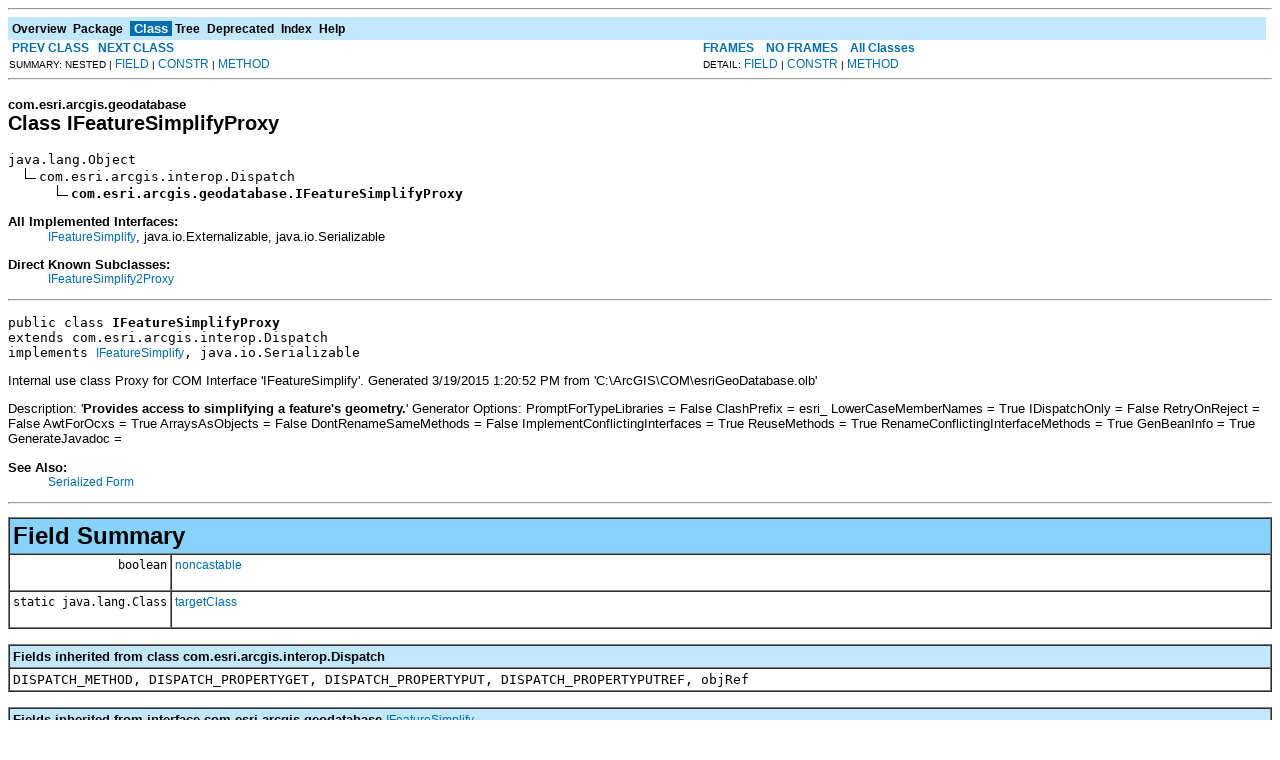

--- FILE ---
content_type: text/html; charset=UTF-8
request_url: https://desktop.arcgis.com/en/arcobjects/latest/java/api/arcobjects/com/esri/arcgis/geodatabase/IFeatureSimplifyProxy.html
body_size: 23496
content:
<!DOCTYPE HTML PUBLIC "-//W3C//DTD HTML 4.01 Transitional//EN" "http://www.w3.org/TR/html4/loose.dtd">
<!--NewPage-->
<HTML>
<HEAD>
<!-- Generated by javadoc (build 1.6.0_45) on Thu Mar 19 17:14:04 PDT 2015 -->
<TITLE>
IFeatureSimplifyProxy (ArcObjects Java API 10.4)
</TITLE>

<META NAME="date" CONTENT="2015-03-19">

<LINK REL ="stylesheet" TYPE="text/css" HREF="../../../../stylesheet.css" TITLE="Style">

<SCRIPT type="text/javascript">
function windowTitle()
{
    if (location.href.indexOf('is-external=true') == -1) {
        parent.document.title="IFeatureSimplifyProxy (ArcObjects Java API 10.4)";
    }
}
</SCRIPT>
<NOSCRIPT>
</NOSCRIPT>

</HEAD>

<BODY BGCOLOR="white" onload="windowTitle();">
<HR>


<!-- ========= START OF TOP NAVBAR ======= -->
<A NAME="navbar_top"><!-- --></A>
<A HREF="#skip-navbar_top" title="Skip navigation links"></A>
<TABLE BORDER="0" WIDTH="100%" CELLPADDING="1" CELLSPACING="0" SUMMARY="">
<TR>
<TD COLSPAN=2 BGCOLOR="#EEEEFF" CLASS="NavBarCell1">
<A NAME="navbar_top_firstrow"><!-- --></A>
<TABLE BORDER="0" CELLPADDING="0" CELLSPACING="3" SUMMARY="">
  <TR ALIGN="center" VALIGN="top">
  <TD BGCOLOR="#EEEEFF" CLASS="NavBarCell1">    <A HREF="../../../../overview-summary.html"><FONT CLASS="NavBarFont1"><B>Overview</B></FONT></A>&nbsp;</TD>
  <TD BGCOLOR="#EEEEFF" CLASS="NavBarCell1">    <A HREF="package-summary.html"><FONT CLASS="NavBarFont1"><B>Package</B></FONT></A>&nbsp;</TD>
  <TD BGCOLOR="#FFFFFF" CLASS="NavBarCell1Rev"> &nbsp;<FONT CLASS="NavBarFont1Rev"><B>Class</B></FONT>&nbsp;</TD>
  <TD BGCOLOR="#EEEEFF" CLASS="NavBarCell1">    <A HREF="package-tree.html"><FONT CLASS="NavBarFont1"><B>Tree</B></FONT></A>&nbsp;</TD>
  <TD BGCOLOR="#EEEEFF" CLASS="NavBarCell1">    <A HREF="../../../../deprecated-list.html"><FONT CLASS="NavBarFont1"><B>Deprecated</B></FONT></A>&nbsp;</TD>
  <TD BGCOLOR="#EEEEFF" CLASS="NavBarCell1">    <A HREF="../../../../index-files/index-1.html"><FONT CLASS="NavBarFont1"><B>Index</B></FONT></A>&nbsp;</TD>
  <TD BGCOLOR="#EEEEFF" CLASS="NavBarCell1">    <A HREF="../../../../help-doc.html"><FONT CLASS="NavBarFont1"><B>Help</B></FONT></A>&nbsp;</TD>
  </TR>
</TABLE>
</TD>
<TD ALIGN="right" VALIGN="top" ROWSPAN=3><EM>
</EM>
</TD>
</TR>

<TR>
<TD BGCOLOR="white" CLASS="NavBarCell2"><FONT SIZE="-2">
&nbsp;<A HREF="../../../../com/esri/arcgis/geodatabase/IFeatureSimplify2Proxy.html" title="class in com.esri.arcgis.geodatabase"><B>PREV CLASS</B></A>&nbsp;
&nbsp;<A HREF="../../../../com/esri/arcgis/geodatabase/IFeatureSnap.html" title="interface in com.esri.arcgis.geodatabase"><B>NEXT CLASS</B></A></FONT></TD>
<TD BGCOLOR="white" CLASS="NavBarCell2"><FONT SIZE="-2">
  <A HREF="../../../../index.html?com/esri/arcgis/geodatabase/IFeatureSimplifyProxy.html" target="_top"><B>FRAMES</B></A>  &nbsp;
&nbsp;<A HREF="IFeatureSimplifyProxy.html" target="_top"><B>NO FRAMES</B></A>  &nbsp;
&nbsp;<SCRIPT type="text/javascript">
  <!--
  if(window==top) {
    document.writeln('<A HREF="../../../../allclasses-noframe.html"><B>All Classes</B></A>');
  }
  //-->
</SCRIPT>
<NOSCRIPT>
  <A HREF="../../../../allclasses-noframe.html"><B>All Classes</B></A>
</NOSCRIPT>


</FONT></TD>
</TR>
<TR>
<TD VALIGN="top" CLASS="NavBarCell3"><FONT SIZE="-2">
  SUMMARY:&nbsp;NESTED&nbsp;|&nbsp;<A HREF="#field_summary">FIELD</A>&nbsp;|&nbsp;<A HREF="#constructor_summary">CONSTR</A>&nbsp;|&nbsp;<A HREF="#method_summary">METHOD</A></FONT></TD>
<TD VALIGN="top" CLASS="NavBarCell3"><FONT SIZE="-2">
DETAIL:&nbsp;<A HREF="#field_detail">FIELD</A>&nbsp;|&nbsp;<A HREF="#constructor_detail">CONSTR</A>&nbsp;|&nbsp;<A HREF="#method_detail">METHOD</A></FONT></TD>
</TR>
</TABLE>
<A NAME="skip-navbar_top"></A>
<!-- ========= END OF TOP NAVBAR ========= -->

<HR>
<!-- ======== START OF CLASS DATA ======== -->
<H2>
<FONT SIZE="-1">
com.esri.arcgis.geodatabase</FONT>
<BR>
Class IFeatureSimplifyProxy</H2>
<PRE>
java.lang.Object
  <IMG SRC="../../../../resources/inherit.gif" ALT="extended by ">com.esri.arcgis.interop.Dispatch
      <IMG SRC="../../../../resources/inherit.gif" ALT="extended by "><B>com.esri.arcgis.geodatabase.IFeatureSimplifyProxy</B>
</PRE>
<DL>
<DT><B>All Implemented Interfaces:</B> <DD><A HREF="../../../../com/esri/arcgis/geodatabase/IFeatureSimplify.html" title="interface in com.esri.arcgis.geodatabase">IFeatureSimplify</A>, java.io.Externalizable, java.io.Serializable</DD>
</DL>
<DL>
<DT><B>Direct Known Subclasses:</B> <DD><A HREF="../../../../com/esri/arcgis/geodatabase/IFeatureSimplify2Proxy.html" title="class in com.esri.arcgis.geodatabase">IFeatureSimplify2Proxy</A></DD>
</DL>
<HR>
<DL>
<DT><PRE>public class <B>IFeatureSimplifyProxy</B><DT>extends com.esri.arcgis.interop.Dispatch<DT>implements <A HREF="../../../../com/esri/arcgis/geodatabase/IFeatureSimplify.html" title="interface in com.esri.arcgis.geodatabase">IFeatureSimplify</A>, java.io.Serializable</DL>
</PRE>

<P>
Internal use class
 Proxy for COM Interface 'IFeatureSimplify'. Generated 3/19/2015 1:20:52 PM
 from 'C:\ArcGIS\COM\esriGeoDatabase.olb'<P>
 Description: '<B>Provides access to simplifying a feature's geometry.</B>'

 Generator Options:
 PromptForTypeLibraries = False
 ClashPrefix = esri_
 LowerCaseMemberNames = True
 IDispatchOnly = False
 RetryOnReject = False
 AwtForOcxs = True
 ArraysAsObjects = False
 DontRenameSameMethods = False
 ImplementConflictingInterfaces = True
 ReuseMethods = True
 RenameConflictingInterfaceMethods = True
 GenBeanInfo = True
 GenerateJavadoc =
<P>

<P>
<DL>
<DT><B>See Also:</B><DD><A HREF="../../../../serialized-form.html#com.esri.arcgis.geodatabase.IFeatureSimplifyProxy">Serialized Form</A></DL>
<HR>

<P>
<!-- =========== FIELD SUMMARY =========== -->

<A NAME="field_summary"><!-- --></A>
<TABLE BORDER="1" WIDTH="100%" CELLPADDING="3" CELLSPACING="0" SUMMARY="">
<TR BGCOLOR="#CCCCFF" CLASS="TableHeadingColor">
<TH ALIGN="left" COLSPAN="2"><FONT SIZE="+2">
<B>Field Summary</B></FONT></TH>
</TR>
<TR BGCOLOR="white" CLASS="TableRowColor">
<TD ALIGN="right" VALIGN="top" WIDTH="1%"><FONT SIZE="-1">
<CODE>&nbsp;boolean</CODE></FONT></TD>
<TD><CODE><B><A HREF="../../../../com/esri/arcgis/geodatabase/IFeatureSimplifyProxy.html#noncastable">noncastable</A></B></CODE>

<BR>
&nbsp;&nbsp;&nbsp;&nbsp;&nbsp;&nbsp;&nbsp;&nbsp;&nbsp;&nbsp;&nbsp;</TD>
</TR>
<TR BGCOLOR="white" CLASS="TableRowColor">
<TD ALIGN="right" VALIGN="top" WIDTH="1%"><FONT SIZE="-1">
<CODE>static&nbsp;java.lang.Class</CODE></FONT></TD>
<TD><CODE><B><A HREF="../../../../com/esri/arcgis/geodatabase/IFeatureSimplifyProxy.html#targetClass">targetClass</A></B></CODE>

<BR>
&nbsp;&nbsp;&nbsp;&nbsp;&nbsp;&nbsp;&nbsp;&nbsp;&nbsp;&nbsp;&nbsp;</TD>
</TR>
</TABLE>
&nbsp;<A NAME="fields_inherited_from_class_com.esri.arcgis.interop.Dispatch"><!-- --></A>
<TABLE BORDER="1" WIDTH="100%" CELLPADDING="3" CELLSPACING="0" SUMMARY="">
<TR BGCOLOR="#EEEEFF" CLASS="TableSubHeadingColor">
<TH ALIGN="left"><B>Fields inherited from class com.esri.arcgis.interop.Dispatch</B></TH>
</TR>
<TR BGCOLOR="white" CLASS="TableRowColor">
<TD><CODE>DISPATCH_METHOD, DISPATCH_PROPERTYGET, DISPATCH_PROPERTYPUT, DISPATCH_PROPERTYPUTREF, objRef</CODE></TD>
</TR>
</TABLE>
&nbsp;<A NAME="fields_inherited_from_class_com.esri.arcgis.geodatabase.IFeatureSimplify"><!-- --></A>
<TABLE BORDER="1" WIDTH="100%" CELLPADDING="3" CELLSPACING="0" SUMMARY="">
<TR BGCOLOR="#EEEEFF" CLASS="TableSubHeadingColor">
<TH ALIGN="left"><B>Fields inherited from interface com.esri.arcgis.geodatabase.<A HREF="../../../../com/esri/arcgis/geodatabase/IFeatureSimplify.html" title="interface in com.esri.arcgis.geodatabase">IFeatureSimplify</A></B></TH>
</TR>
<TR BGCOLOR="white" CLASS="TableRowColor">
<TD><CODE><A HREF="../../../../com/esri/arcgis/geodatabase/IFeatureSimplify.html#IID">IID</A>, <A HREF="../../../../com/esri/arcgis/geodatabase/IFeatureSimplify.html#IID10e6443f_fecb_11d3_9fa5_00c04f6bdf0c">IID10e6443f_fecb_11d3_9fa5_00c04f6bdf0c</A></CODE></TD>
</TR>
</TABLE>
&nbsp;
<!-- ======== CONSTRUCTOR SUMMARY ======== -->

<A NAME="constructor_summary"><!-- --></A>
<TABLE BORDER="1" WIDTH="100%" CELLPADDING="3" CELLSPACING="0" SUMMARY="">
<TR BGCOLOR="#CCCCFF" CLASS="TableHeadingColor">
<TH ALIGN="left" COLSPAN="2"><FONT SIZE="+2">
<B>Constructor Summary</B></FONT></TH>
</TR>
<TR BGCOLOR="white" CLASS="TableRowColor">
<TD ALIGN="right" VALIGN="top" WIDTH="1%"><FONT SIZE="-1">
<CODE>&nbsp;</CODE></FONT></TD>
<TD><CODE><B><A HREF="../../../../com/esri/arcgis/geodatabase/IFeatureSimplifyProxy.html#IFeatureSimplifyProxy()">IFeatureSimplifyProxy</A></B>()</CODE>

<BR>
&nbsp;&nbsp;&nbsp;&nbsp;&nbsp;&nbsp;&nbsp;&nbsp;&nbsp;&nbsp;For internal use only</TD>
</TR>
<TR BGCOLOR="white" CLASS="TableRowColor">
<TD ALIGN="right" VALIGN="top" WIDTH="1%"><FONT SIZE="-1">
<CODE>&nbsp;</CODE></FONT></TD>
<TD><CODE><B><A HREF="../../../../com/esri/arcgis/geodatabase/IFeatureSimplifyProxy.html#IFeatureSimplifyProxy(java.lang.Object)">IFeatureSimplifyProxy</A></B>(java.lang.Object&nbsp;obj)</CODE>

<BR>
&nbsp;&nbsp;&nbsp;&nbsp;&nbsp;&nbsp;&nbsp;&nbsp;&nbsp;&nbsp;&nbsp;</TD>
</TR>
<TR BGCOLOR="white" CLASS="TableRowColor">
<TD ALIGN="right" VALIGN="top" WIDTH="1%"><FONT SIZE="-1">
<CODE>protected </CODE></FONT></TD>
<TD><CODE><B><A HREF="../../../../com/esri/arcgis/geodatabase/IFeatureSimplifyProxy.html#IFeatureSimplifyProxy(java.lang.Object, java.lang.String)">IFeatureSimplifyProxy</A></B>(java.lang.Object&nbsp;obj,
                      java.lang.String&nbsp;iid)</CODE>

<BR>
&nbsp;&nbsp;&nbsp;&nbsp;&nbsp;&nbsp;&nbsp;&nbsp;&nbsp;&nbsp;&nbsp;</TD>
</TR>
<TR BGCOLOR="white" CLASS="TableRowColor">
<TD ALIGN="right" VALIGN="top" WIDTH="1%"><FONT SIZE="-1">
<CODE>&nbsp;</CODE></FONT></TD>
<TD><CODE><B><A HREF="../../../../com/esri/arcgis/geodatabase/IFeatureSimplifyProxy.html#IFeatureSimplifyProxy(java.lang.String, java.lang.String, com.esri.arcgis.interop.AuthInfo)">IFeatureSimplifyProxy</A></B>(java.lang.String&nbsp;CLSID,
                      java.lang.String&nbsp;host,
                      com.esri.arcgis.interop.AuthInfo&nbsp;authInfo)</CODE>

<BR>
&nbsp;&nbsp;&nbsp;&nbsp;&nbsp;&nbsp;&nbsp;&nbsp;&nbsp;&nbsp;&nbsp;</TD>
</TR>
<TR BGCOLOR="white" CLASS="TableRowColor">
<TD ALIGN="right" VALIGN="top" WIDTH="1%"><FONT SIZE="-1">
<CODE>protected </CODE></FONT></TD>
<TD><CODE><B><A HREF="../../../../com/esri/arcgis/geodatabase/IFeatureSimplifyProxy.html#IFeatureSimplifyProxy(java.lang.String, java.lang.String, java.lang.String, com.esri.arcgis.interop.AuthInfo)">IFeatureSimplifyProxy</A></B>(java.lang.String&nbsp;CLSID,
                      java.lang.String&nbsp;iid,
                      java.lang.String&nbsp;host,
                      com.esri.arcgis.interop.AuthInfo&nbsp;authInfo)</CODE>

<BR>
&nbsp;&nbsp;&nbsp;&nbsp;&nbsp;&nbsp;&nbsp;&nbsp;&nbsp;&nbsp;&nbsp;</TD>
</TR>
</TABLE>
&nbsp;
<!-- ========== METHOD SUMMARY =========== -->

<A NAME="method_summary"><!-- --></A>
<TABLE BORDER="1" WIDTH="100%" CELLPADDING="3" CELLSPACING="0" SUMMARY="">
<TR BGCOLOR="#CCCCFF" CLASS="TableHeadingColor">
<TH ALIGN="left" COLSPAN="2"><FONT SIZE="+2">
<B>Method Summary</B></FONT></TH>
</TR>
<TR BGCOLOR="white" CLASS="TableRowColor">
<TD ALIGN="right" VALIGN="top" WIDTH="1%"><FONT SIZE="-1">
<CODE>&nbsp;void</CODE></FONT></TD>
<TD><CODE><B><A HREF="../../../../com/esri/arcgis/geodatabase/IFeatureSimplifyProxy.html#addListener(java.lang.String, java.lang.Object, java.lang.Object)">addListener</A></B>(java.lang.String&nbsp;iidStr,
            java.lang.Object&nbsp;theListener,
            java.lang.Object&nbsp;theSource)</CODE>

<BR>
&nbsp;&nbsp;&nbsp;&nbsp;&nbsp;&nbsp;&nbsp;&nbsp;&nbsp;&nbsp;&nbsp;</TD>
</TR>
<TR BGCOLOR="white" CLASS="TableRowColor">
<TD ALIGN="right" VALIGN="top" WIDTH="1%"><FONT SIZE="-1">
<CODE>&nbsp;void</CODE></FONT></TD>
<TD><CODE><B><A HREF="../../../../com/esri/arcgis/geodatabase/IFeatureSimplifyProxy.html#removeListener(java.lang.String, java.lang.Object)">removeListener</A></B>(java.lang.String&nbsp;iidStr,
               java.lang.Object&nbsp;theListener)</CODE>

<BR>
&nbsp;&nbsp;&nbsp;&nbsp;&nbsp;&nbsp;&nbsp;&nbsp;&nbsp;&nbsp;&nbsp;</TD>
</TR>
<TR BGCOLOR="white" CLASS="TableRowColor">
<TD ALIGN="right" VALIGN="top" WIDTH="1%"><FONT SIZE="-1">
<CODE>&nbsp;void</CODE></FONT></TD>
<TD><CODE><B><A HREF="../../../../com/esri/arcgis/geodatabase/IFeatureSimplifyProxy.html#simplifyGeometry(com.esri.arcgis.geometry.IGeometry)">simplifyGeometry</A></B>(<A HREF="../../../../com/esri/arcgis/geometry/IGeometry.html" title="interface in com.esri.arcgis.geometry">IGeometry</A>&nbsp;geometry)</CODE>

<BR>
&nbsp;&nbsp;&nbsp;&nbsp;&nbsp;&nbsp;&nbsp;&nbsp;&nbsp;&nbsp;Simplifies the input geometry using the rules appropriate for this feature.</TD>
</TR>
</TABLE>
&nbsp;<A NAME="methods_inherited_from_class_com.esri.arcgis.interop.Dispatch"><!-- --></A>
<TABLE BORDER="1" WIDTH="100%" CELLPADDING="3" CELLSPACING="0" SUMMARY="">
<TR BGCOLOR="#EEEEFF" CLASS="TableSubHeadingColor">
<TH ALIGN="left"><B>Methods inherited from class com.esri.arcgis.interop.Dispatch</B></TH>
</TR>
<TR BGCOLOR="white" CLASS="TableRowColor">
<TD><CODE>bindUsingMoniker, constructVtblPosTable, convertToNative, cookieForListener, createDispatch, createObjrefMonikerDisplayName, equals, getActiveObject, getActiveObject, getDefaultProperty, getDispatchIdOfName, getLastErrorCode, getMtsObjectContext, getObjRef, getPropertyByName, getPropertyByName, getVtblPos, hashCode, initDispatch, invoke, invokeMethodByName, invokeMethodByName, invokeMethodByName, invokePropertyGetByName, invokePropertyPutByName, invokePropertyPutByRefByName, isNativeMode, isObjRef, optimizedVtblInvoke, queryInterface, readExternal, release, setNativeMode, setPropertyByName, toString, vtblInvoke, writeExternal</CODE></TD>
</TR>
</TABLE>
&nbsp;<A NAME="methods_inherited_from_class_java.lang.Object"><!-- --></A>
<TABLE BORDER="1" WIDTH="100%" CELLPADDING="3" CELLSPACING="0" SUMMARY="">
<TR BGCOLOR="#EEEEFF" CLASS="TableSubHeadingColor">
<TH ALIGN="left"><B>Methods inherited from class java.lang.Object</B></TH>
</TR>
<TR BGCOLOR="white" CLASS="TableRowColor">
<TD><CODE>clone, finalize, getClass, notify, notifyAll, wait, wait, wait</CODE></TD>
</TR>
</TABLE>
&nbsp;
<P>

<!-- ============ FIELD DETAIL =========== -->

<A NAME="field_detail"><!-- --></A>
<TABLE BORDER="1" WIDTH="100%" CELLPADDING="3" CELLSPACING="0" SUMMARY="">
<TR BGCOLOR="#CCCCFF" CLASS="TableHeadingColor">
<TH ALIGN="left" COLSPAN="1"><FONT SIZE="+2">
<B>Field Detail</B></FONT></TH>
</TR>
</TABLE>

<A NAME="targetClass"><!-- --></A><H3>
targetClass</H3>
<PRE>
public static final java.lang.Class <B>targetClass</B></PRE>
<DL>
<DL>
</DL>
</DL>
<HR>

<A NAME="noncastable"><!-- --></A><H3>
noncastable</H3>
<PRE>
public boolean <B>noncastable</B></PRE>
<DL>
<DL>
</DL>
</DL>

<!-- ========= CONSTRUCTOR DETAIL ======== -->

<A NAME="constructor_detail"><!-- --></A>
<TABLE BORDER="1" WIDTH="100%" CELLPADDING="3" CELLSPACING="0" SUMMARY="">
<TR BGCOLOR="#CCCCFF" CLASS="TableHeadingColor">
<TH ALIGN="left" COLSPAN="1"><FONT SIZE="+2">
<B>Constructor Detail</B></FONT></TH>
</TR>
</TABLE>

<A NAME="IFeatureSimplifyProxy(java.lang.String, java.lang.String, com.esri.arcgis.interop.AuthInfo)"><!-- --></A><H3>
IFeatureSimplifyProxy</H3>
<PRE>
public <B>IFeatureSimplifyProxy</B>(java.lang.String&nbsp;CLSID,
                             java.lang.String&nbsp;host,
                             com.esri.arcgis.interop.AuthInfo&nbsp;authInfo)
                      throws java.net.UnknownHostException,
                             java.io.IOException</PRE>
<DL>
<DL>

<DT><B>Throws:</B>
<DD><CODE>java.net.UnknownHostException</CODE>
<DD><CODE>java.io.IOException</CODE></DL>
</DL>
<HR>

<A NAME="IFeatureSimplifyProxy()"><!-- --></A><H3>
IFeatureSimplifyProxy</H3>
<PRE>
public <B>IFeatureSimplifyProxy</B>()</PRE>
<DL>
<DD>For internal use only
<P>
</DL>
<HR>

<A NAME="IFeatureSimplifyProxy(java.lang.Object)"><!-- --></A><H3>
IFeatureSimplifyProxy</H3>
<PRE>
public <B>IFeatureSimplifyProxy</B>(java.lang.Object&nbsp;obj)
                      throws java.io.IOException</PRE>
<DL>
<DL>

<DT><B>Throws:</B>
<DD><CODE>java.io.IOException</CODE></DL>
</DL>
<HR>

<A NAME="IFeatureSimplifyProxy(java.lang.Object, java.lang.String)"><!-- --></A><H3>
IFeatureSimplifyProxy</H3>
<PRE>
protected <B>IFeatureSimplifyProxy</B>(java.lang.Object&nbsp;obj,
                                java.lang.String&nbsp;iid)
                         throws java.io.IOException</PRE>
<DL>
<DL>

<DT><B>Throws:</B>
<DD><CODE>java.io.IOException</CODE></DL>
</DL>
<HR>

<A NAME="IFeatureSimplifyProxy(java.lang.String, java.lang.String, java.lang.String, com.esri.arcgis.interop.AuthInfo)"><!-- --></A><H3>
IFeatureSimplifyProxy</H3>
<PRE>
protected <B>IFeatureSimplifyProxy</B>(java.lang.String&nbsp;CLSID,
                                java.lang.String&nbsp;iid,
                                java.lang.String&nbsp;host,
                                com.esri.arcgis.interop.AuthInfo&nbsp;authInfo)
                         throws java.io.IOException</PRE>
<DL>
<DL>

<DT><B>Throws:</B>
<DD><CODE>java.io.IOException</CODE></DL>
</DL>

<!-- ============ METHOD DETAIL ========== -->

<A NAME="method_detail"><!-- --></A>
<TABLE BORDER="1" WIDTH="100%" CELLPADDING="3" CELLSPACING="0" SUMMARY="">
<TR BGCOLOR="#CCCCFF" CLASS="TableHeadingColor">
<TH ALIGN="left" COLSPAN="1"><FONT SIZE="+2">
<B>Method Detail</B></FONT></TH>
</TR>
</TABLE>

<A NAME="addListener(java.lang.String, java.lang.Object, java.lang.Object)"><!-- --></A><H3>
addListener</H3>
<PRE>
public void <B>addListener</B>(java.lang.String&nbsp;iidStr,
                        java.lang.Object&nbsp;theListener,
                        java.lang.Object&nbsp;theSource)
                 throws java.io.IOException</PRE>
<DL>
<DD><DL>
<DT><B>Overrides:</B><DD><CODE>addListener</CODE> in class <CODE>com.esri.arcgis.interop.Dispatch</CODE></DL>
</DD>
<DD><DL>

<DT><B>Throws:</B>
<DD><CODE>java.io.IOException</CODE></DL>
</DD>
</DL>
<HR>

<A NAME="removeListener(java.lang.String, java.lang.Object)"><!-- --></A><H3>
removeListener</H3>
<PRE>
public void <B>removeListener</B>(java.lang.String&nbsp;iidStr,
                           java.lang.Object&nbsp;theListener)
                    throws java.io.IOException</PRE>
<DL>
<DD><DL>
<DT><B>Overrides:</B><DD><CODE>removeListener</CODE> in class <CODE>com.esri.arcgis.interop.Dispatch</CODE></DL>
</DD>
<DD><DL>

<DT><B>Throws:</B>
<DD><CODE>java.io.IOException</CODE></DL>
</DD>
</DL>
<HR>

<A NAME="simplifyGeometry(com.esri.arcgis.geometry.IGeometry)"><!-- --></A><H3>
simplifyGeometry</H3>
<PRE>
public void <B>simplifyGeometry</B>(<A HREF="../../../../com/esri/arcgis/geometry/IGeometry.html" title="interface in com.esri.arcgis.geometry">IGeometry</A>&nbsp;geometry)
                      throws java.io.IOException,
                             <A HREF="../../../../com/esri/arcgis/interop/AutomationException.html" title="class in com.esri.arcgis.interop">AutomationException</A></PRE>
<DL>
<DD>Simplifies the input geometry using the rules appropriate for this feature.
<P>
<DD><DL>
<DT><B>Specified by:</B><DD><CODE><A HREF="../../../../com/esri/arcgis/geodatabase/IFeatureSimplify.html#simplifyGeometry(com.esri.arcgis.geometry.IGeometry)">simplifyGeometry</A></CODE> in interface <CODE><A HREF="../../../../com/esri/arcgis/geodatabase/IFeatureSimplify.html" title="interface in com.esri.arcgis.geodatabase">IFeatureSimplify</A></CODE></DL>
</DD>
<DD><DL>
<DT><B>Parameters:</B><DD><CODE>geometry</CODE> - A reference to a com.esri.arcgis.geometry.IGeometry (in)
<DT><B>Throws:</B>
<DD><CODE>java.io.IOException</CODE> - If there are interop problems.
<DD><CODE><A HREF="../../../../com/esri/arcgis/interop/AutomationException.html" title="class in com.esri.arcgis.interop">AutomationException</A></CODE> - If the ArcObject component throws an exception.</DL>
</DD>
</DL>
<!-- ========= END OF CLASS DATA ========= -->
<HR>


<!-- ======= START OF BOTTOM NAVBAR ====== -->
<A NAME="navbar_bottom"><!-- --></A>
<A HREF="#skip-navbar_bottom" title="Skip navigation links"></A>
<TABLE BORDER="0" WIDTH="100%" CELLPADDING="1" CELLSPACING="0" SUMMARY="">
<TR>
<TD COLSPAN=2 BGCOLOR="#EEEEFF" CLASS="NavBarCell1">
<A NAME="navbar_bottom_firstrow"><!-- --></A>
<TABLE BORDER="0" CELLPADDING="0" CELLSPACING="3" SUMMARY="">
  <TR ALIGN="center" VALIGN="top">
  <TD BGCOLOR="#EEEEFF" CLASS="NavBarCell1">    <A HREF="../../../../overview-summary.html"><FONT CLASS="NavBarFont1"><B>Overview</B></FONT></A>&nbsp;</TD>
  <TD BGCOLOR="#EEEEFF" CLASS="NavBarCell1">    <A HREF="package-summary.html"><FONT CLASS="NavBarFont1"><B>Package</B></FONT></A>&nbsp;</TD>
  <TD BGCOLOR="#FFFFFF" CLASS="NavBarCell1Rev"> &nbsp;<FONT CLASS="NavBarFont1Rev"><B>Class</B></FONT>&nbsp;</TD>
  <TD BGCOLOR="#EEEEFF" CLASS="NavBarCell1">    <A HREF="package-tree.html"><FONT CLASS="NavBarFont1"><B>Tree</B></FONT></A>&nbsp;</TD>
  <TD BGCOLOR="#EEEEFF" CLASS="NavBarCell1">    <A HREF="../../../../deprecated-list.html"><FONT CLASS="NavBarFont1"><B>Deprecated</B></FONT></A>&nbsp;</TD>
  <TD BGCOLOR="#EEEEFF" CLASS="NavBarCell1">    <A HREF="../../../../index-files/index-1.html"><FONT CLASS="NavBarFont1"><B>Index</B></FONT></A>&nbsp;</TD>
  <TD BGCOLOR="#EEEEFF" CLASS="NavBarCell1">    <A HREF="../../../../help-doc.html"><FONT CLASS="NavBarFont1"><B>Help</B></FONT></A>&nbsp;</TD>
  </TR>
</TABLE>
</TD>
<TD ALIGN="right" VALIGN="top" ROWSPAN=3><EM>
</EM>
</TD>
</TR>

<TR>
<TD BGCOLOR="white" CLASS="NavBarCell2"><FONT SIZE="-2">
&nbsp;<A HREF="../../../../com/esri/arcgis/geodatabase/IFeatureSimplify2Proxy.html" title="class in com.esri.arcgis.geodatabase"><B>PREV CLASS</B></A>&nbsp;
&nbsp;<A HREF="../../../../com/esri/arcgis/geodatabase/IFeatureSnap.html" title="interface in com.esri.arcgis.geodatabase"><B>NEXT CLASS</B></A></FONT></TD>
<TD BGCOLOR="white" CLASS="NavBarCell2"><FONT SIZE="-2">
  <A HREF="../../../../index.html?com/esri/arcgis/geodatabase/IFeatureSimplifyProxy.html" target="_top"><B>FRAMES</B></A>  &nbsp;
&nbsp;<A HREF="IFeatureSimplifyProxy.html" target="_top"><B>NO FRAMES</B></A>  &nbsp;
&nbsp;<SCRIPT type="text/javascript">
  <!--
  if(window==top) {
    document.writeln('<A HREF="../../../../allclasses-noframe.html"><B>All Classes</B></A>');
  }
  //-->
</SCRIPT>
<NOSCRIPT>
  <A HREF="../../../../allclasses-noframe.html"><B>All Classes</B></A>
</NOSCRIPT>


</FONT></TD>
</TR>
<TR>
<TD VALIGN="top" CLASS="NavBarCell3"><FONT SIZE="-2">
  SUMMARY:&nbsp;NESTED&nbsp;|&nbsp;<A HREF="#field_summary">FIELD</A>&nbsp;|&nbsp;<A HREF="#constructor_summary">CONSTR</A>&nbsp;|&nbsp;<A HREF="#method_summary">METHOD</A></FONT></TD>
<TD VALIGN="top" CLASS="NavBarCell3"><FONT SIZE="-2">
DETAIL:&nbsp;<A HREF="#field_detail">FIELD</A>&nbsp;|&nbsp;<A HREF="#constructor_detail">CONSTR</A>&nbsp;|&nbsp;<A HREF="#method_detail">METHOD</A></FONT></TD>
</TR>
</TABLE>
<A NAME="skip-navbar_bottom"></A>
<!-- ======== END OF BOTTOM NAVBAR ======= -->

<HR>

</BODY>
</HTML>
